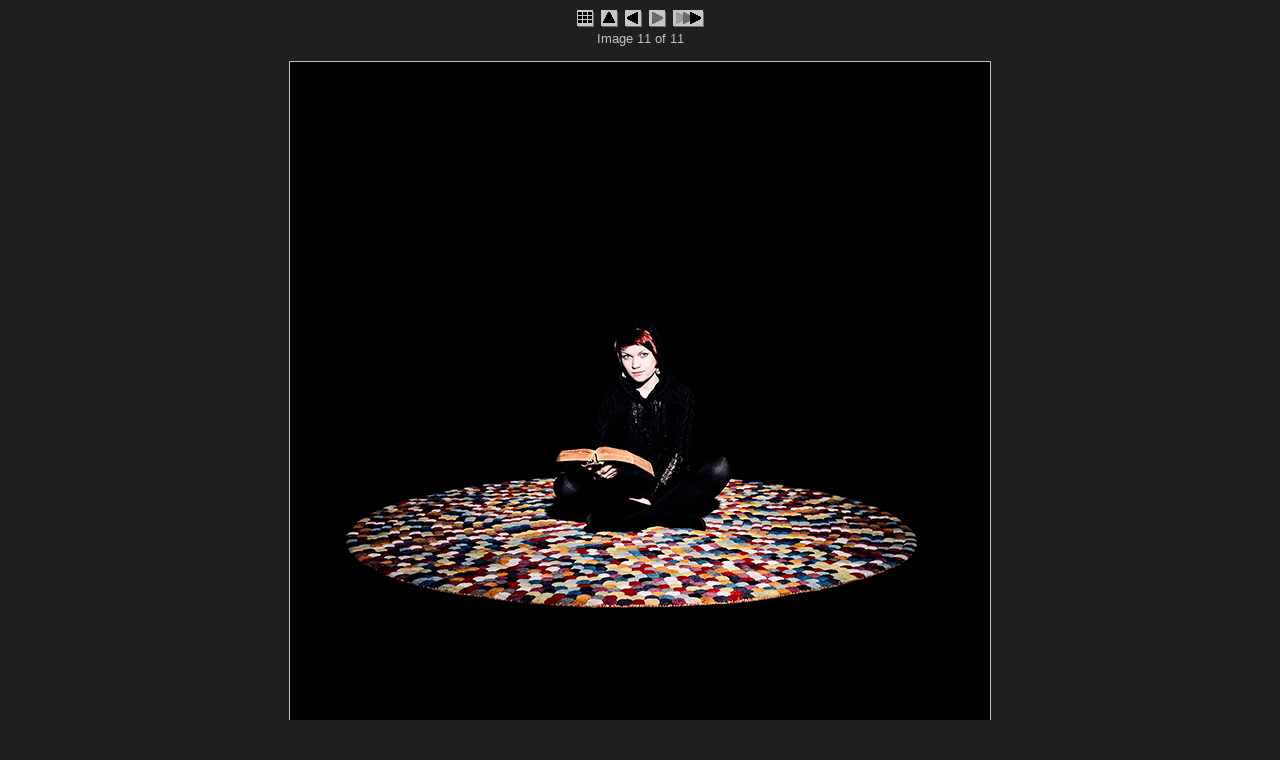

--- FILE ---
content_type: text/html
request_url: http://grzegorzpawelak.pl/Zjednoczenie%20czytelnicze/slides/Kobieta%20czytaj%C4%85ca%20na%20dywanie.html
body_size: 2290
content:
<!DOCTYPE html PUBLIC "-//W3C//DTD XHTML 1.0 Strict//EN"
    "http://www.w3.org/TR/xhtml1/DTD/xhtml1-strict.dtd">
<html xmlns="http://www.w3.org/1999/xhtml" lang="en" xml:lang="en">
<!-- Generated with jAlbum 12  -->
<!-- Classic Aligned 2 skin v3.0.0 by Heinz-Peter Bader (http://www.hpb.at/jalbum) -->

<!-- saved from url=(0014)about:internet -->
<head>
<meta http-equiv="Content-Type" content="text/html; charset=UTF-8" />
<meta name="generator" content="jAlbum 12" />
<meta name="skin" content="Classic Aligned 2" />
<meta name="author" content="Grzegorz Pawelak" />
<meta name="copyright" content="2014" />
<title>Kobieta czytająca na dywanie</title>
<link href="../../res/styles.css" rel="stylesheet" type="text/css" media="screen" />
<link href="../../res/print.css" rel="stylesheet" type="text/css" media="print" />
<link href="Kobieta%20czytająca%20na%20dywanie.jpg" rel="shortcut icon" type="image/x-icon" />
<link href="Kobieta%20czytająca%20na%20dywanie.jpg" rel="icon" type="image/x-icon" />
<script type="text/javascript" src="../../res/js/jquery.js"></script>
<script type="text/javascript" src="../../res/js/jquery.touchSwipe.min.js"></script>
<style type="text/css" media="screen, print">
<!--/*--><![CDATA[/*><!--*/
  #nav_home:hover {width: 18px; height: 18px; margin-bottom: 2px; margin-left: 1px; margin-right: 1px; position: relative; top: 1px;}
  #nav_index:hover {width: 18px; height: 18px; margin-bottom: 2px; margin-left: 1px; margin-right: 1px; position: relative; top: 1px;}
  #nav_up:hover {width: 18px; height: 18px; margin-bottom: 2px; margin-left: 1px; margin-right: 1px; position: relative; top: 1px;}
  #nav_previous:hover {width: 18px; height: 18px; margin-bottom: 2px; margin-left: 1px; margin-right: 1px; position: relative; top: 1px;}
  #nav_next:hover {width: 18px; height: 18px; margin-bottom: 2px; margin-left: 1px; margin-right: 1px; position: relative; top: 1px;}
  #nav_slideshow:hover {width: 32px; height: 18px; margin-bottom: 2px; margin-left: 1px; margin-right: 1px; position: relative; top: 1px;}
  #nav_slideshowstop:hover {width: 32px; height: 18px; margin-bottom: 2px; margin-left: 1px; margin-right: 1px; position: relative; top: 1px;}

/*]]>*/-->
</style>
<script type="text/javascript">
<!--//--><![CDATA[//><!--
var app_agent = navigator.userAgent.toLowerCase();
var app_version = parseInt(navigator.appVersion);
var app_is_ie = app_agent.indexOf('msie')>=0 && app_agent.indexOf('opera')<0;
var app_is_safari = app_agent.indexOf('safari')>=0;
function app_onkeypress(event) {
 if(typeof _jaWidgetFocus != 'undefined' && _jaWidgetFocus) return true;
 if (app_is_ie) event = window.event; //For IE
 var keyCode = event.keyCode ? event.keyCode : event.which; //For Moz
 if (event.ctrlKey || event.altKey || event.shiftKey || event.metaKey) return;
 if (app_is_safari) switch (keyCode) { //For Safari
  case 63232: keyCode=38; break;  case 63273: keyCode=36; break;
  case 63233: keyCode=40; break;  case 63275: keyCode=35; break;
  case 63234: keyCode=37; break;  case 63276: keyCode=33; break;
  case 63235: keyCode=39; break;  case 63277: keyCode=34; break;
 }
 if (keyCode < 32 || keyCode > 85) return;
  switch(keyCode) {
    case 32: case 73: case 85: window.location="../index.html"; return false; return false; break;
    case 38: window.location="../index.html"; return false; break;
    case 70: case 78: break;
    case 39: break;
    case 66: case 80: window.location="ZC10.html"; return false; break;
    case 37: window.location="ZC10.html"; return false; break;
    case 83: window.location="slideshow_ZC1.html"; return false; break;
  }
}
function app_onkeydown() {
 if (window.event.keyCode >= 32 && window.event.keyCode <= 85)
 { app_onkeypress(window.event); window.event.returnValue = false; }
}
document.onkeydown = app_onkeypress;
//--><!]]>
</script>
<script type="text/javascript">
<!--//--><![CDATA[//><!--
$(function() {	
  $("#swipe").swipe( {
    swipeLeft:function(event, direction, distance, duration, fingerCount) {
      ;	
    },
    swipeRight:function(event, direction, distance, duration, fingerCount) {
       window.location="ZC10.html"; return false;;	
    },
    threshold:50
  });
});
//--><!]]>
</script>
<link rel="alternate" href="../album.rss" type="application/rss+xml"/>
</head>
<body>
<div>
  <map id="imagemap" name="imagemap">
  <area shape="rect" coords="0,0,58,700" href="ZC10.html" alt="Previous image" title="Previous image" />
  <area shape="rect" coords="292,0,408,700" href="../index.html" alt="Index" title="Index" />
  <area shape="rect" coords="642,0,700,700" nohref="nohref" alt="Last image" title="Last image" />
  </map>
</div>
<div class="container1">
  <div class="slideTopControls">
    <a href="../../index.html">
      <img id="nav_index" class="navButton" src="../../res/index.gif" alt="Index" title="Root index" />
    </a>
    <a href="../index.html">
      <img id="nav_up" class="navButton" src="../../res/up.gif" alt="Up one level" title="Up one level [i, &mdash;&mdash;]" />
    </a>
    <a href="ZC10.html">
      <img id="nav_previous" class="navButton" src="../../res/previous.gif" alt="Previous image" title="Previous page [&lt;-, p, b]" />
    </a>
    <img class="navButton" src="../../res/next_disabled.gif" alt="Last image" title="Last image" />
    <a href="slideshow_ZC1.html">
      <img id="nav_slideshow" class="navButton" src="../../res/slideshow.gif" alt="Start slideshow 5 s" title="Start slideshow 5 s [s]" />
    </a>
    <p>Image 11 of 11</p>
  </div>
</div>
<div class="container2">
  <div id="swipe" class="imageBox">
    <div class="slideImage">
      <img class="slide" src="Kobieta%20czytająca%20na%20dywanie.jpg" width="700" height="700" alt="Kobieta czytająca na dywanie.jpg" title="" usemap="#imagemap" />
    </div>
  <h3 class="slideTitle">Kobieta czytająca na dywanie</h3>
  </div>
</div>
<div>
<script type="text/javascript">

  var _gaq = _gaq || [];
  _gaq.push(['_setAccount', 'UA-33361975-1']);
  _gaq.push(['_trackPageview']);

  (function() {
    var ga = document.createElement('script'); ga.type = 'text/javascript'; ga.async = true;
    ga.src = ('https:' == document.location.protocol ? 'https://ssl' : 'http://www') + '.google-analytics.com/ga.js';
    var s = document.getElementsByTagName('script')[0]; s.parentNode.insertBefore(ga, s);
  })();

</script>
</div>
<div id="jalbumwidgetcontainer"></div>
<script type="text/javascript"><!--//--><![CDATA[//><!--
_jaSkin = "Classic Aligned 2";
_jaStyle = "Dark.css";
_jaVersion = "12.1.9";
_jaGeneratorType = "desktop";
_jaLanguage = "pl";
_jaPageType = "slide";
_jaRootPath = "../..";
_jaUserId = "694964";
var script = document.createElement("script");
script.type = "text/javascript";
script.src = "http://jalbum.net/widgetapi/load.js";
document.getElementById("jalbumwidgetcontainer").appendChild(script);
//--><!]]></script>

</body>
</html>


--- FILE ---
content_type: text/css
request_url: http://grzegorzpawelak.pl/res/styles.css
body_size: 1398
content:
/* Classic Aligned 2 skin for Jalbum */
/*
skinVersion=3.0.0
bodyBgColor=#1f1f1f
bodyColor=#c0c0c0
spanTitleColor=#dfdfdf
indexTitleColor=#c0c0c0
slideTitleColor=#dfdfdf
slideBorderColor=#c0c0c0
thumbBorderColor=#c0c0c0
indexCommentColor=#d0d0d0
aColor=#c0c0c0
aHyperlinkColor=#8080ff
slideShColor=#4f4f4f
thumbShColor=#4f4f4f
fontFamily=Tahoma, Verdana, Arial, sans-serif
fontSizeBody=13
fontSizeSlideBreadCrumbs=10
fontSizeThumbBreadCrumbs=10
fontSizeSlideCaption=13
fontSizeIndexCaption=10
fontSizeMetaBox=9
fontSizeCopyrightSlideFooter=10
fontSizeCopyrightIndexFooter=10
fontSizeSlideFreeText=10
fontSizeIndexFreeText=10
slideTitleAlign=center
slideInfoAlign=center
*/

html{
  background-color: #1f1f1f;
}
body {
  font-family: Tahoma, Verdana, Arial, sans-serif;
  font-size: 13px;
  background-color: #1f1f1f;
  color: #c0c0c0;
}
h1,h2,h3,h4,h5,h6,h7 {
  text-align: center;
}
.slideTitle {
  position: relative;
  width: 1024px;
  margin-left: 1px;
  text-align: center;
  color: #dfdfdf;
}
.indexTitle {
  color: #c0c0c0;
}
div {
  overflow: visible;
  margin: 0;
}
div.container1 {
  z-index: 2;
  position: relative;
  width: 1026px;
  margin-left: auto;
  margin-right: auto;  
}
div.container2 {
  z-index: 1;
  position: relative;
  width: 1026px;
  margin-left: auto;
  margin-right: auto;  
}
div.imageBox {
  z-index: 1;
  position: absolute;
  width: 1026px;
  margin-left: auto;
  margin-right: auto;  
  text-align: center;
}
div.slideIptcBox {
  z-index: 2;
  width: 220px;
  text-align: left;
  position: absolute;
  top: 0px;
  margin-bottom: 20px;
}
div.slideExifBox {
  z-index: 2;
  width: 220px;
  text-align: left;
  position: absolute;
  top: 0px;
  margin-bottom: 20px;
}
div.logo{
  margin-left: auto;
  margin-right: auto;
  width: 988px;
  position: relative;
}
div.logoLeft{
  position: absolute;
  left: 0px;
}
div.logoRight{
  position: absolute;
  right: 0px;
  text-align: right;
}
div.indexTopControls {
  margin-top: 10px;  
  margin-bottom: 20px;
  margin-left: auto;
  margin-right: auto;  
  text-align: center;
}
div.indexBottomControls {
  margin-left: auto;
  margin-right: auto;  
  text-align: center;
}
div.indexTable {
  margin-top: 0px;  
  margin-bottom: 15px;
}
div.indexRootTable {
  margin-top: 0px;  
  margin-bottom: 15px;
}
div.indexCaption {
  margin-left: auto;
  margin-right: auto;
  max-width: 192px;
}
div.folderCaption {
  margin-top: 0px;
  margin-bottom: 10px;
  margin-left: auto;
  margin-right: auto;
}
div.slideTopControls {
  position: relative;
  width: 1024px;
  margin-top: 0px;  
  margin-bottom: 15px;
  margin-left: 1px;
  text-align: center;
}
div.slideImage {
  position: relative;
  z-index: 1;
  margin-top: 0px;  
  margin-bottom: 0px;
  margin-left: 0px;
  margin-right: 0px;
}
div.slideImageIcon {
  position: relative;
  z-index: 1;
  margin-top: 0px;
  margin-bottom: 0px;
  margin-left: auto;
  margin-right: auto;
}
div.copyrightIndexHeader {
  margin-bottom: 15px;
  line-height: 120%;
  font-family: Tahoma, Verdana, Arial, sans-serif;
  font-size: 10px;
  text-align: center;
}
div.copyrightIndexFooter {
  margin-top: 15px;  
  margin-bottom: 10px;
  line-height: 120%;
  font-family: Tahoma, Verdana, Arial, sans-serif;
  font-size: 10px;
  text-align: center;
}
div.copyrightIndexRootHeader {
  margin-bottom: 15px;
  line-height: 120%;
  font-family: Tahoma, Verdana, Arial, sans-serif;
  font-size: 10px;
  text-align: center;
}
div.copyrightIndexRootFooter {
  margin-top: 15px;  
  margin-bottom: 10px;
  line-height: 120%;
  font-family: Tahoma, Verdana, Arial, sans-serif;
  font-size: 10px;
  text-align: center;
}
div.copyrightSlideHeader {
  margin-bottom: 15px;
  width: 1024px;
  margin-left: 1px;
  line-height: 120%;
  font-family: Tahoma, Verdana, Arial, sans-serif;
  font-size: 10px;
  text-align: center;
}
div.copyrightSlideFooter {
  position: relative;
  z-index: 2;
  margin-top: 10px;
  margin-bottom: 10px;  
  line-height: 120%;
  font-family: Tahoma, Verdana, Arial, sans-serif;
  font-size: 10px;
}
div.slideFreeTextHeader {
  margin-bottom: 15px;
  width: 1024px;
  margin-left: 1px;
  line-height: 120%;
  font-family: Tahoma, Verdana, Arial, sans-serif;
  font-size: 10px;
  text-align: center;
}
div.indexFreeTextHeader {
  margin-bottom: 15px;
  line-height: 120%;
  font-family: Tahoma, Verdana, Arial, sans-serif;
  font-size: 10px;
  text-align: center;
}
div.slideFreeText {
  line-height: 120%;
  font-family: Tahoma, Verdana, Arial, sans-serif;
  font-size: 10px;
  text-align: center;
}
div.indexFreeText {
  line-height: 120%;
  font-family: Tahoma, Verdana, Arial, sans-serif;
  font-size: 10px;
  text-align: center;
}
div.slideBreadCrumbs {
  margin-bottom: 15px;
  width: 1024px;
  margin-left: 1px;
  font-family: Tahoma, Verdana, Arial, sans-serif;
  font-size: 10px;
  text-align: center;
}
div.thumbBreadCrumbs {
  margin-bottom: 15px;
  font-family: Tahoma, Verdana, Arial, sans-serif;
  font-size: 10px;
  text-align: center;
}
p {
  margin-top: 0;
  margin-bottom: 0;
  margin-left: auto;
  margin-right: auto;
}
p.margin10 {
  margin-top: 10px;
  margin-bottom: 10px;
  margin-left: auto;
  margin-right: auto;
}
p.thumbCaption {
  margin-bottom: 3px;
  margin-left: auto;
  margin-right: auto;
}
p.w3cRight {
  position: relative;
  right: -5px;
}
td {
  text-align: center;
  vertical-align: bottom;
  font-family: Tahoma, Verdana, Arial, sans-serif;
}
td.indexThumbnail {
  vertical-align: bottom;
  width: 202px;
}
td.indexRingbook {
  vertical-align: bottom;
  text-indent: 0px;
}
td.indexCaption {
  vertical-align: top;
  font-family: Tahoma, Verdana, Arial, sans-serif;
  font-size: 10px;
  width: 202px;
}
td.metaBox {
  text-align: left;
  vertical-align: top;
  font-size: 9px;
  padding-left: 2px;
  padding-right: 2px;
}
span.title {
  color: #dfdfdf;
  font-size: 13px;
}
span.copyright {
  font-family: Tahoma, Verdana, Arial, sans-serif;
  font-size: 10px;
}
img.slide {
  border-color: #c0c0c0;
  border-width: 1px;
  border-style: solid;
}
img.preload {
  display: none;
  position: absolute;
  left: 0px;
  top: 0px;
  width: 0px;
  height: 0px;
}
img.thumbnail {
  border-color: #c0c0c0;
  border-width: 1px;
  border-style: solid;
  margin-top: 20px;
}
img.thumbnailIcon {
  border: none;
  margin-top: 20px;
}
img.thumbnailLinks {
  border-color: #c0c0c0;
  border-width: 1px;
  border-style: solid;
  margin-left: 1px;
  margin-right: 1px;
}
img.thumbnailLinks:hover {
  border-color: #5a5a5a;
}
img.thumbnailLinks.current {
  border-width: 2px;
  position: relative;
  top: 1px;
  margin-left: 0px;
  margin-right: 0px;
}
img.thumbnailLinks.current:hover {
  border-color: #c0c0c0;
}
img.folder {
  vertical-align: middle;
  border: none;
}
img.navButton {
  border: none;
}
.slideInfo {
  position: relative;
  z-index: 2;
  width: 994px;
  margin-left: auto;
  margin-right: auto;
  text-align: center;
}
.indexComment {
  color: #d0d0d0;
}
a {
  text-decoration: none;
  font-weight: bold;
  color: #c0c0c0;
}
a.breadCrumbs {
  text-decoration: none;
  font-weight: normal;
  color: #c0c0c0;
}
a.hyperlink {
  text-decoration: none;
  font-weight: bold;
  color: #8080ff;
}
a:hover {
  text-decoration: none;
}
a.breadCrumbs:hover {
  text-decoration: underline;
  color: #c0c0c0;
}
a.hyperlink:hover {
  text-decoration: underline;
}
a.mailtoLink:hover {
  text-decoration: underline;
}
a:active {
  outline: none;
}
.numberedLinks {
  margin-right: 1px;
  font-weight: bold;
  color: #c0c0c0;
}
.numberedLinks.current {
  font-weight: normal;
  text-decoration: none;
  cursor: default;
}
a.numberedLinks:hover {
  text-decoration: underline;
}


--- FILE ---
content_type: text/css
request_url: http://grzegorzpawelak.pl/res/print.css
body_size: 896
content:
/* Classic Aligned 2 skin for Jalbum */
/* Printer-friendly style sheet
*/

body {
  font-family: Tahoma, Verdana, Arial, sans-serif;
  font-size: 13px;
  background-color: #FFFFFF;
  color: #000000;
}
h1,h2,h3,h4,h5,h6,h7 {
  text-align: center;
}
.slideTitle {
  color: #000000;
  text-align: center;
}
div.imageBox {
  margin-left: auto;
  margin-right: auto;  
  text-align: center;
}
div.slideIptcBox {
  text-align: left;
  margin-top: 2em;
  margin-bottom: 1em;
}
div.slideExifBox {
  text-align: left;
  margin-top: 2em;
  margin-bottom: 1em;
}
div.indexTopControls {
  display: none;
}
div.indexRootTopControls {
  display: none;
}
div.indexBottomControls {
  display: none;
}
div.indexTable {
  margin-top: 1em;
  margin-bottom: 1em;
}
div.indexRootTable {
  margin-top: 1em;
  margin-bottom: 1em;
}
div.indexCaption {
  margin-left: auto;
  margin-right: auto;
  max-width: 192px;
}
div.folderCaption {
  margin-top: 0px;
  margin-bottom: 10px;
  margin-left: auto;
  margin-right: auto;
}
div.slideTopControls {
  display: none;
}
div.copyrightIndexHeader {
  margin-top: 1em;
  margin-bottom: 1em;
  line-height: 120%;
  font-family: Tahoma, Verdana, Arial, sans-serif;
  font-size: 10px;
  text-align: center;
}
div.copyrightIndexRootHeader {
  margin-top: 1em;
  margin-bottom: 1em;
  line-height: 120%;
  font-family: Tahoma, Verdana, Arial, sans-serif;
  font-size: 10px;
  text-align: center;
}
div.copyrightIndexFooter {
  margin-top: 1em;
  margin-bottom: 1em;
  line-height: 120%;
  font-family: Tahoma, Verdana, Arial, sans-serif;
  font-size: 10px;
  text-align: center;
}
div.copyrightIndexRootFooter {
  margin-top: 1em;
  margin-bottom: 1em;
  line-height: 120%;
  font-family: Tahoma, Verdana, Arial, sans-serif;
  font-size: 10px;
  text-align: center;
}
div.copyrightSlideHeader {
  margin-top: 1em;
  margin-bottom: 1em;
  line-height: 120%;
  font-family: Tahoma, Verdana, Arial, sans-serif;
  font-size: 10px;
  text-align: center;
}
div.copyrightSlideFooter {
  margin-top: 1em;
  margin-bottom: 1em;
  line-height: 120%;
  font-family: Tahoma, Verdana, Arial, sans-serif;
  font-size: 10px;
}
div.slideFreeText {
  line-height: 120%;
  font-family: Tahoma, Verdana, Arial, sans-serif;
  font-size: 10px;
  text-align: center;
}
div.indexFreeText {
  line-height: 120%;
  font-family: Tahoma, Verdana, Arial, sans-serif;
  font-size: 10px;
  text-align: center;
}
div.slideBreadCrumbs {
  display: none;
}
div.thumbBreadCrumbs {
  display: none;
}
p {
  margin-top: 0;
  margin-bottom: 0;
  margin-left: auto;
  margin-right: auto;
}
p.margin10 {
  margin-top: 10px;
  margin-bottom: 10px;
  margin-left: auto;
  margin-right: auto;
}
p.thumbCaption {
  margin-bottom: 3px;
  margin-left: auto;
  margin-right: auto;
}
td {
  text-align: center;
  vertical-align: bottom;
  font-family: Tahoma, Verdana, Arial, sans-serif;
}
td.indexThumbnail {
  vertical-align: bottom;
  width: 202px;
}
td.indexRingbook {
  vertical-align: middle;
  text-indent: 0px;
  border-color: #000000;
  border-width: 1px;
  border-style: solid;
}
td.indexCaption {
  vertical-align: top;
  font-family: Tahoma, Verdana, Arial, sans-serif;
  font-size: 10px;
  width: 202px;
}
td.indexMain {
  vertical-align: top;
  font-size: 16px;
}
td.metaBox {
  text-align: left;
  vertical-align: top;
  font-size: 9px;
  padding-left: 2px;
  padding-right: 2px;
}
span.title {
  color: #000000;
}
span.copyright {
  font-family: Tahoma, Verdana, Arial, sans-serif;
  font-size: 10px;
}
img.slide {
  border-color: #000000;
  border-width: 1px;
  border-style: solid;
}
img.preload {
  display: none;
  position: absolute;
  left: 0px;
  top: 0px;
  width: 0px;
  height: 0px;
}
img.thumbnail {
  border-color: #000000;
  border-width: 1px;
  border-style: solid;
  margin-top: 20px;
}
img.thumbnailIcon {
  border: none;
  margin-top: 20px;
}
img.folder {
  vertical-align: middle;
  border: none;
}
img.navButton {
  display: none;
}
.slideInfo {
  position: relative;
  z-index: 2;
  width: 994px;
  margin-left: auto;
  margin-right: auto;
  text-align: center;
}
.indexComment {
  color: #000000;
}
a {
  text-decoration: none;
  font-weight: bold;
  color: #020202;
}
a.breadCrumbs {
  text-decoration: none;
  font-weight: normal;
  color: #020202;
}
a.hyperlink {
  text-decoration: none;
  font-weight: bold;
  color: #020202;
}
a:hover {
  text-decoration: underline;
}
a.breadCrumbs:hover {
  text-decoration: underline;
  color: #020202;
}
a:active {
  outline: none;
}
